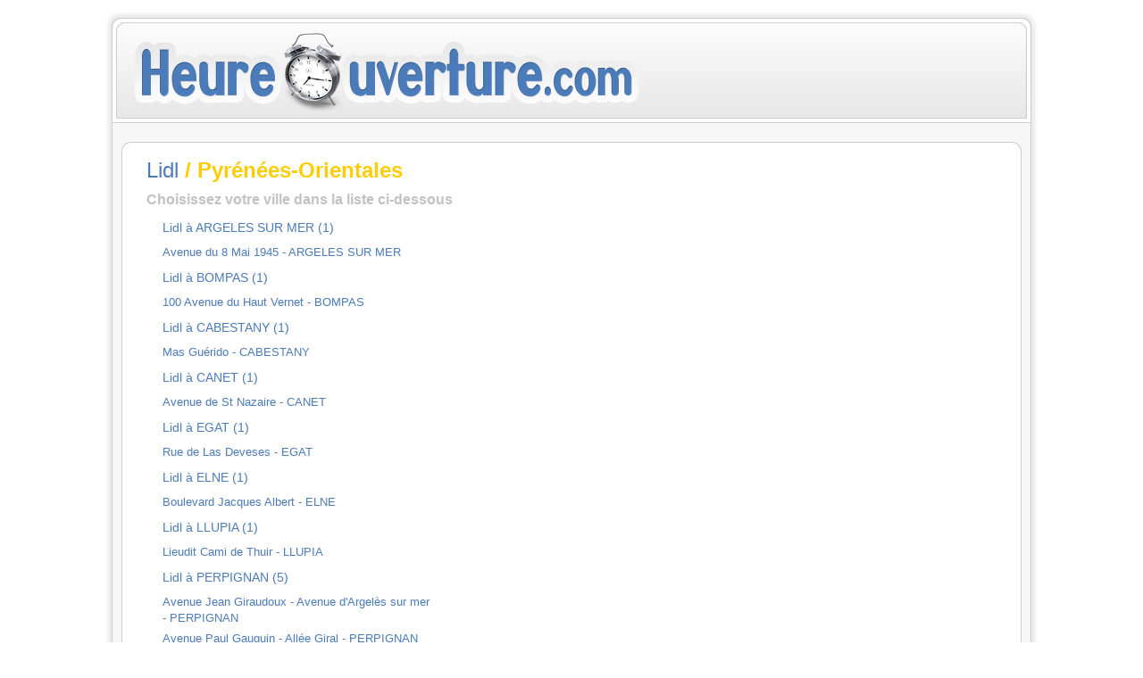

--- FILE ---
content_type: text/html; charset=UTF-8
request_url: http://www.heure-ouverture.com/lidl/pyrenees-orientales-66,1.html
body_size: 6760
content:
<!DOCTYPE HTML PUBLIC "-//W3C//DTD HTML 4.01 Transitional//EN" "http://www.w3.org/TR/xhtml1/DTD/xhtml1-strict.dtd">
<html>
<head>
<title>Heure ouverture Lidl dans les Pyrénées-Orientales - Heure-Ouverture.com</title>
<meta http-equiv="Content-Type" content="text/html; charset=iso-8859-1" />
<meta name="keywords" content="dans les Pyrénées-Orientales,Lidl,heure ouverture,heures ouvertures,horaire,horaires" />
<meta name="description" content="Heure ouverture de Lidl dans les Pyrénées-Orientales sur Heure-Ouverture.com - Les heures d'ouverture de tous les établissements sont ici." />
<script type="text/javascript" src="/js/defaut.js"></script>
<link href="/css/defaut.css" title="large" rel="stylesheet" type="text/css" media="all" />
<!--[if lte IE 6]>
<link href="/css/ieonly.css" rel="stylesheet" type="text/css" />
<![endif]-->
<link rel="shortcut icon" href="/favicon.ico" />
</head>
<body id="page_bg" class="color_white bg_white width_fmax">
<script type="text/javascript">
window.google_analytics_uacct = "UA-349423-30";
</script>
<a name="up" id="up"></a>
<div id="wrapper">
<div id="wrapper_r">
<div id="header">
<a href="/" style="cursor:pointer;">
<div id="header_l">
<div id="header_r">
<div id="logo"></div>
</div>
</div>
</a>
</div>
<div id="tabarea">
<div id="tabarea_l">
<div id="tabarea_r">
<div id="tabmenu">
</div>
</div>
</div>
</div>
<div id="search">
</div>
<div id="pathway">
</div>
<div class="clr"></div>
<div id="whitebox">
<div id="whitebox_t">
<div id="whitebox_tl">
<div id="whitebox_tr"></div>
</div>
</div>
<div id="whitebox_m">
<div id="area">
<div id="maincolumn">
<table class="nopad">
<tr valign="top">
<td>
<table class="contentpaneopen">
<tr>
<td valign="top">
<h1><a href="/lidl/">Lidl</a> / Pyrénées-Orientales</h1><h3>Choisissez votre ville dans la liste ci-dessous</h3><ul class="colonne"><li><a href="/lidl/argeles-sur-mer,2.html"><span>Lidl à ARGELES SUR MER (1)</span></a></li><ul class="ssmenu"><li><a href="/lidl/avenue-du-8-mai-1945-argeles-sur-mer.html"><span>Avenue du 8 Mai 1945 - ARGELES SUR MER</span></a></li></ul><li><a href="/lidl/bompas,2.html"><span>Lidl à BOMPAS (1)</span></a></li><ul class="ssmenu"><li><a href="/lidl/100-avenue-du-haut-vernet-bompas.html"><span>100 Avenue du Haut Vernet - BOMPAS</span></a></li></ul><li><a href="/lidl/cabestany,2.html"><span>Lidl à CABESTANY (1)</span></a></li><ul class="ssmenu"><li><a href="/lidl/mas-guerido-cabestany.html"><span>Mas Guérido - CABESTANY</span></a></li></ul><li><a href="/lidl/canet,2.html"><span>Lidl à CANET (1)</span></a></li><ul class="ssmenu"><li><a href="/lidl/avenue-de-st-nazaire-canet.html"><span>Avenue de St Nazaire - CANET</span></a></li></ul><li><a href="/lidl/egat,2.html"><span>Lidl à EGAT (1)</span></a></li><ul class="ssmenu"><li><a href="/lidl/rue-de-las-deveses-egat.html"><span>Rue de Las Deveses - EGAT</span></a></li></ul><li><a href="/lidl/elne,2.html"><span>Lidl à ELNE (1)</span></a></li><ul class="ssmenu"><li><a href="/lidl/boulevard-jacques-albert-elne.html"><span>Boulevard Jacques Albert - ELNE</span></a></li></ul><li><a href="/lidl/llupia,2.html"><span>Lidl à LLUPIA (1)</span></a></li><ul class="ssmenu"><li><a href="/lidl/lieudit-cami-de-thuir-llupia.html"><span>Lieudit Cami de Thuir - LLUPIA</span></a></li></ul><li><a href="/lidl/perpignan,2.html"><span>Lidl à PERPIGNAN (5)</span></a></li><ul class="ssmenu"><li><a href="/lidl/avenue-jean-giraudoux-avenue-d-argeles-sur-mer-perpignan.html"><span>Avenue Jean Giraudoux - Avenue d&#39;Argelès sur mer - PERPIGNAN</span></a></li><li><a href="/lidl/avenue-paul-gauguin-allee-giral-perpignan.html"><span>Avenue Paul Gauguin - Allée Giral - PERPIGNAN</span></a></li><li><a href="/lidl/boulevard-docteur-joseph-denoyes-perpignan.html"><span>Boulevard docteur Joseph Denoyes - PERPIGNAN</span></a></li><li><a href="/lidl/boulevard-st-assiscle-perpignan.html"><span>Boulevard St Assiscle - PERPIGNAN</span></a></li><li><a href="/lidl/route-d-espagne-perpignan.html"><span>Route d&#39;Espagne - PERPIGNAN</span></a></li></ul><li><a href="/lidl/port-vendres,2.html"><span>Lidl à PORT VENDRES (1)</span></a></li><ul class="ssmenu"><li><a href="/lidl/route-de-collioure-port-vendres.html"><span>Route de Collioure - PORT VENDRES</span></a></li></ul><li><a href="/lidl/reynes,2.html"><span>Lidl à REYNES (1)</span></a></li><ul class="ssmenu"><li><a href="/lidl/la-cabanasse-reynes.html"><span>La Cabanasse - REYNES</span></a></li></ul><li><a href="/lidl/ria-sirach,2.html"><span>Lidl à RIA SIRACH (1)</span></a></li><ul class="ssmenu"><li><a href="/lidl/route-de-montlouis-ria-sirach.html"><span>Route de Montlouis - RIA SIRACH</span></a></li></ul><li><a href="/lidl/saint-cyprien,2.html"><span>Lidl à SAINT CYPRIEN (1)</span></a></li><ul class="ssmenu"><li><a href="/lidl/22-cami-de-la-mar-saint-cyprien.html"><span>22 Cami de la Mar - SAINT CYPRIEN</span></a></li></ul><li><a href="/lidl/saleilles,2.html"><span>Lidl à SALEILLES (1)</span></a></li><ul class="ssmenu"><li><a href="/lidl/avenue-pierre-de-coubertin-saleilles.html"><span>Avenue Pierre de Coubertin - SALEILLES</span></a></li></ul><li><a href="/lidl/st-esteve,2.html"><span>Lidl à ST ESTEVE (1)</span></a></li><ul class="ssmenu"><li><a href="/lidl/rond-point-de-la-mirande-st-esteve.html"><span>Rond Point de la Mirande - ST ESTEVE</span></a></li></ul><li><a href="/lidl/st-laurent-de-la-salanque,2.html"><span>Lidl à ST LAURENT DE LA SALANQUE (1)</span></a></li><ul class="ssmenu"><li><a href="/lidl/rd-90-st-laurent-de-la-salanque.html"><span>RD 90 - ST LAURENT DE LA SALANQUE</span></a></li></ul>
</td>
</tr>
</table>
<span class="article_separator">&nbsp;</span>
</td>
</tr>
</table>
</div>
<div class="clr"></div>
</div>
<div class="clr"></div>
</div>
<div id="whitebox_b">
<div id="whitebox_bl">
<div id="whitebox_br"></div>
</div>
</div>
</div>
<div id="footerspacer"></div>
</div>
<div id="footer">
<div id="footer_l">
<div id="footer_r">
<span id="syndicate">
<a href="http://www.heure-ouverture.com">Heure Ouverture</a> - <a href="/plan/">Plan du site</a> - <a href="/mentionslegales/" rel="nofollow">Mentions l&eacute;gales</a> - <a href="/contact/" rel="nofollow">Contact</a><br /><a href="http://www.pisciniste-aix.fr" target="_blank">pisciniste-aix.fr</a> - Ce site utilise des cookies</span>
</div>
</div>
</div>
</div>
</div>
<script type="text/javascript">
var gaJsHost = (("https:" == document.location.protocol) ? "https://ssl." : "http://www.");
document.write(unescape("%3Cscript src='" + gaJsHost + "google-analytics.com/ga.js' type='text/javascript'%3E%3C/script%3E"));
</script>
<script type="text/javascript">
try {
var pageTracker = _gat._getTracker("UA-349423-46");
pageTracker._trackPageview();
} catch(err) {}</script>
</body>
</html>


--- FILE ---
content_type: application/javascript
request_url: http://www.heure-ouverture.com/js/defaut.js
body_size: 1052
content:
var Mouse_X;
var Mouse_Y;
document.onmousemove=WhereMouse;
function WhereMouse( e ){
  var DocRef;
  if( e){Mouse_X=e.pageX;Mouse_Y=e.pageY;}
  else{
    Mouse_X=event.clientX;Mouse_Y=event.clientY;
    if( document.documentElement && document.documentElement.clientWidth) DocRef = document.documentElement;
    else DocRef = document.body;
  }
  Mouse_X += DocRef.scrollLeft;
  Mouse_Y += DocRef.scrollTop;
}

function ShowHide(variable)
{
  if (document.getElementById(variable).style.display=="none")
  {
    document.getElementById(variable).style.display="";
  }
  else
  {
    document.getElementById(variable).style.display="none";
  }
} 

function ShowText(variable,texte)
{
  document.getElementById(variable).style.display="";
  document.getElementById(variable).style.left=(Mouse_X-100)+'px';
  document.getElementById(variable).style.top=(Mouse_Y+20)+'px';
  document.getElementById(variable).innerHTML=texte;
}

function HideText(variable)
{
  document.getElementById(variable).style.display="none";
}